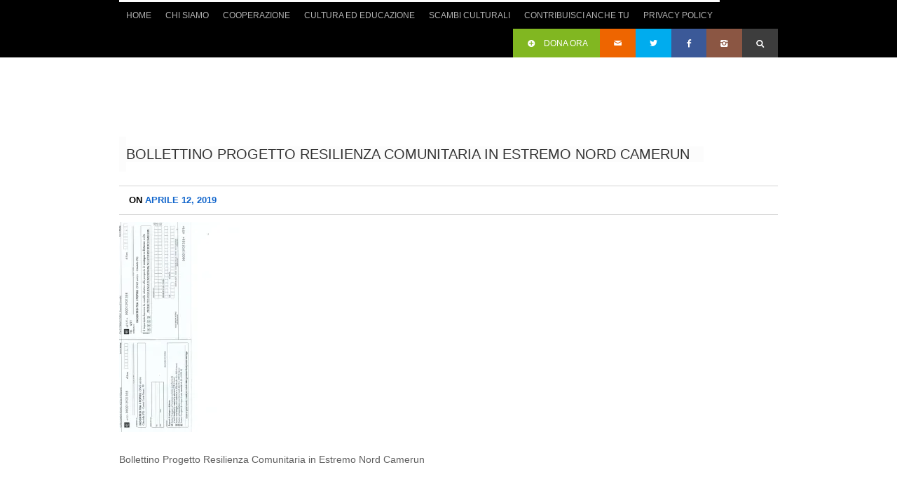

--- FILE ---
content_type: text/html; charset=UTF-8
request_url: https://www.incontrofraipopoli.it/bollettino-progetto-resilienza-comunitaria-in-estremo-nord-camerun/
body_size: 10605
content:
<!DOCTYPE html>
<!--[if lt IE 7 ]><html class="ie ie6" lang="en"> <![endif]-->
<!--[if IE 7 ]><html class="ie ie7" lang="en"> <![endif]-->
<!--[if IE 8 ]><html class="ie ie8" lang="en"> <![endif]-->
<!--[if (gte IE 9)|!(IE)]><!--><html lang="it-IT"
prefix="og: https://ogp.me/ns#" > <!--<![endif]-->
<head>
<!-- Basic Page Needs
================================================== -->
<meta charset="utf-8">
<meta name="author" content="">
<!-- Mobile Specific Metas
================================================== -->
<meta name="viewport" content="width=device-width, initial-scale=1, maximum-scale=1">
<!--[if lt IE 9]>
<script src="http://html5shim.googlecode.com/svn/trunk/html5.js"></script>
<![endif]-->
<!-- Favicons
================================================== -->
<link rel="shortcut icon" href="images/favicon.ico">
<link rel="apple-touch-icon" href="images/apple-touch-icon.png">
<link rel="apple-touch-icon" sizes="72x72" href="images/apple-touch-icon-72x72.png">
<link rel="apple-touch-icon" sizes="114x114" href="images/apple-touch-icon-114x114.png">
<!-- Atoms & Pingback
================================================== -->
<link rel="alternate" type="application/rss+xml" title="Incontro fra i Popoli ONG Onlus &#8211; Cittadella Padova RSS Feed" href="https://www.incontrofraipopoli.it/feed/" />
<link rel="alternate" type="text/xml" title="RSS .92" href="https://www.incontrofraipopoli.it/feed/rss/" />
<link rel="alternate" type="application/atom+xml" title="Atom 0.3" href="https://www.incontrofraipopoli.it/feed/atom/" />
<link rel="pingback" href="https://www.incontrofraipopoli.it/xmlrpc.php" />
<!-- Theme Hook -->
<!-- MapPress Easy Google Maps  Versione:2.53.1 (http://www.mappresspro.com/mappress) -->
<script type='text/javascript'>mapp = window.mapp || {}; mapp.data = [];</script>
<!-- All in One SEO 4.1.4.5 -->
<title>Bollettino Progetto Resilienza Comunitaria in Estremo Nord Camerun | Incontro fra i Popoli ONG Onlus - Cittadella Padova</title>
<meta name="description" content="Bollettino Progetto Resilienza Comunitaria in Estremo Nord Camerun" />
<meta name="robots" content="max-image-preview:large" />
<meta name="google-site-verification" content="G9AWGhqJIuoCRPhKbtQbL9zdJ7J4HNo-adjh8TCccZ0" />
<meta property="og:locale" content="it_IT" />
<meta property="og:site_name" content="Incontro fra i Popoli ONG Onlus - Cittadella Padova | Per un&#039;economia di condivisione - Cooperazione internazionale ed educazione alla mondialità" />
<meta property="og:type" content="article" />
<meta property="og:title" content="Bollettino Progetto Resilienza Comunitaria in Estremo Nord Camerun | Incontro fra i Popoli ONG Onlus - Cittadella Padova" />
<meta property="article:published_time" content="2019-04-12T14:45:33+00:00" />
<meta property="article:modified_time" content="2019-04-12T14:45:54+00:00" />
<meta name="twitter:card" content="summary" />
<meta name="twitter:domain" content="www.incontrofraipopoli.it" />
<meta name="twitter:title" content="Bollettino Progetto Resilienza Comunitaria in Estremo Nord Camerun | Incontro fra i Popoli ONG Onlus - Cittadella Padova" />
<meta name="google" content="nositelinkssearchbox" />
<script type="application/ld+json" class="aioseo-schema">
{"@context":"https:\/\/schema.org","@graph":[{"@type":"WebSite","@id":"https:\/\/www.incontrofraipopoli.it\/#website","url":"https:\/\/www.incontrofraipopoli.it\/","name":"Incontro fra i Popoli ONG Onlus - Cittadella Padova","description":"Per un'economia di condivisione - Cooperazione internazionale ed educazione alla mondialit\u00e0","inLanguage":"it-IT","publisher":{"@id":"https:\/\/www.incontrofraipopoli.it\/#organization"}},{"@type":"Organization","@id":"https:\/\/www.incontrofraipopoli.it\/#organization","name":"Incontro fra i Popoli ONG Onlus - Cittadella Padova","url":"https:\/\/www.incontrofraipopoli.it\/"},{"@type":"BreadcrumbList","@id":"https:\/\/www.incontrofraipopoli.it\/bollettino-progetto-resilienza-comunitaria-in-estremo-nord-camerun\/#breadcrumblist","itemListElement":[{"@type":"ListItem","@id":"https:\/\/www.incontrofraipopoli.it\/#listItem","position":1,"item":{"@type":"WebPage","@id":"https:\/\/www.incontrofraipopoli.it\/","name":"Home","description":"IFP \u00e8 un'associazione di volontariato di Cittadella (PD) attiva dal 1990. Opera sia in Italia, con percorsi di educazione alla mondialit\u00e0 per scuole di ogni ordine, che in Africa, dove accompagna e sostiene i popoli impoveriti.","url":"https:\/\/www.incontrofraipopoli.it\/"},"nextItem":"https:\/\/www.incontrofraipopoli.it\/bollettino-progetto-resilienza-comunitaria-in-estremo-nord-camerun\/#listItem"},{"@type":"ListItem","@id":"https:\/\/www.incontrofraipopoli.it\/bollettino-progetto-resilienza-comunitaria-in-estremo-nord-camerun\/#listItem","position":2,"item":{"@type":"WebPage","@id":"https:\/\/www.incontrofraipopoli.it\/bollettino-progetto-resilienza-comunitaria-in-estremo-nord-camerun\/","name":"Bollettino Progetto Resilienza Comunitaria in Estremo Nord Camerun","description":"Bollettino Progetto Resilienza Comunitaria in Estremo Nord Camerun","url":"https:\/\/www.incontrofraipopoli.it\/bollettino-progetto-resilienza-comunitaria-in-estremo-nord-camerun\/"},"previousItem":"https:\/\/www.incontrofraipopoli.it\/#listItem"}]},{"@type":"Person","@id":"https:\/\/www.incontrofraipopoli.it\/author\/staff\/#author","url":"https:\/\/www.incontrofraipopoli.it\/author\/staff\/","name":"IFP","image":{"@type":"ImageObject","@id":"https:\/\/www.incontrofraipopoli.it\/bollettino-progetto-resilienza-comunitaria-in-estremo-nord-camerun\/#authorImage","url":"https:\/\/secure.gravatar.com\/avatar\/522cabc7eee852725c8b28af1e990d9d?s=96&d=mm&r=g","width":96,"height":96,"caption":"IFP"}},{"@type":"ItemPage","@id":"https:\/\/www.incontrofraipopoli.it\/bollettino-progetto-resilienza-comunitaria-in-estremo-nord-camerun\/#itempage","url":"https:\/\/www.incontrofraipopoli.it\/bollettino-progetto-resilienza-comunitaria-in-estremo-nord-camerun\/","name":"Bollettino Progetto Resilienza Comunitaria in Estremo Nord Camerun | Incontro fra i Popoli ONG Onlus - Cittadella Padova","description":"Bollettino Progetto Resilienza Comunitaria in Estremo Nord Camerun","inLanguage":"it-IT","isPartOf":{"@id":"https:\/\/www.incontrofraipopoli.it\/#website"},"breadcrumb":{"@id":"https:\/\/www.incontrofraipopoli.it\/bollettino-progetto-resilienza-comunitaria-in-estremo-nord-camerun\/#breadcrumblist"},"author":"https:\/\/www.incontrofraipopoli.it\/author\/staff\/#author","creator":"https:\/\/www.incontrofraipopoli.it\/author\/staff\/#author","datePublished":"2019-04-12T14:45:33+00:00","dateModified":"2019-04-12T14:45:54+00:00"}]}
</script>
<!-- All in One SEO -->
<link rel='dns-prefetch' href='//maps.google.com' />
<link rel='dns-prefetch' href='//s0.wp.com' />
<link rel='dns-prefetch' href='//secure.gravatar.com' />
<link rel='dns-prefetch' href='//s.w.org' />
<link rel="alternate" type="application/rss+xml" title="Incontro fra i Popoli ONG Onlus - Cittadella Padova &raquo; Feed" href="https://www.incontrofraipopoli.it/feed/" />
<script type="text/javascript">
window._wpemojiSettings = {"baseUrl":"https:\/\/s.w.org\/images\/core\/emoji\/12.0.0-1\/72x72\/","ext":".png","svgUrl":"https:\/\/s.w.org\/images\/core\/emoji\/12.0.0-1\/svg\/","svgExt":".svg","source":{"concatemoji":"https:\/\/www.incontrofraipopoli.it\/wp-includes\/js\/wp-emoji-release.min.js?ver=5.2.23"}};
!function(e,a,t){var n,r,o,i=a.createElement("canvas"),p=i.getContext&&i.getContext("2d");function s(e,t){var a=String.fromCharCode;p.clearRect(0,0,i.width,i.height),p.fillText(a.apply(this,e),0,0);e=i.toDataURL();return p.clearRect(0,0,i.width,i.height),p.fillText(a.apply(this,t),0,0),e===i.toDataURL()}function c(e){var t=a.createElement("script");t.src=e,t.defer=t.type="text/javascript",a.getElementsByTagName("head")[0].appendChild(t)}for(o=Array("flag","emoji"),t.supports={everything:!0,everythingExceptFlag:!0},r=0;r<o.length;r++)t.supports[o[r]]=function(e){if(!p||!p.fillText)return!1;switch(p.textBaseline="top",p.font="600 32px Arial",e){case"flag":return s([55356,56826,55356,56819],[55356,56826,8203,55356,56819])?!1:!s([55356,57332,56128,56423,56128,56418,56128,56421,56128,56430,56128,56423,56128,56447],[55356,57332,8203,56128,56423,8203,56128,56418,8203,56128,56421,8203,56128,56430,8203,56128,56423,8203,56128,56447]);case"emoji":return!s([55357,56424,55356,57342,8205,55358,56605,8205,55357,56424,55356,57340],[55357,56424,55356,57342,8203,55358,56605,8203,55357,56424,55356,57340])}return!1}(o[r]),t.supports.everything=t.supports.everything&&t.supports[o[r]],"flag"!==o[r]&&(t.supports.everythingExceptFlag=t.supports.everythingExceptFlag&&t.supports[o[r]]);t.supports.everythingExceptFlag=t.supports.everythingExceptFlag&&!t.supports.flag,t.DOMReady=!1,t.readyCallback=function(){t.DOMReady=!0},t.supports.everything||(n=function(){t.readyCallback()},a.addEventListener?(a.addEventListener("DOMContentLoaded",n,!1),e.addEventListener("load",n,!1)):(e.attachEvent("onload",n),a.attachEvent("onreadystatechange",function(){"complete"===a.readyState&&t.readyCallback()})),(n=t.source||{}).concatemoji?c(n.concatemoji):n.wpemoji&&n.twemoji&&(c(n.twemoji),c(n.wpemoji)))}(window,document,window._wpemojiSettings);
</script>
<style type="text/css">
img.wp-smiley,
img.emoji {
display: inline !important;
border: none !important;
box-shadow: none !important;
height: 1em !important;
width: 1em !important;
margin: 0 .07em !important;
vertical-align: -0.1em !important;
background: none !important;
padding: 0 !important;
}
</style>
<!-- <link rel='stylesheet' id='wp-block-library-css'  href='https://www.incontrofraipopoli.it/wp-includes/css/dist/block-library/style.min.css?ver=5.2.23' type='text/css' media='all' /> -->
<!-- <link rel='stylesheet' id='interactive_map_builder-meisterbox-styles-css'  href='https://www.incontrofraipopoli.it/wp-content/plugins/InteractiveMapBuilder/css/meisterbox.css?ver=1.0' type='text/css' media='all' /> -->
<!-- <link rel='stylesheet' id='contact-form-7-css'  href='https://www.incontrofraipopoli.it/wp-content/plugins/contact-form-7/includes/css/styles.css?ver=5.1.6' type='text/css' media='all' /> -->
<!-- <link rel='stylesheet' id='cookie-law-info-css'  href='https://www.incontrofraipopoli.it/wp-content/plugins/cookie-law-info/public/css/cookie-law-info-public.css?ver=2.0.6' type='text/css' media='all' /> -->
<!-- <link rel='stylesheet' id='cookie-law-info-gdpr-css'  href='https://www.incontrofraipopoli.it/wp-content/plugins/cookie-law-info/public/css/cookie-law-info-gdpr.css?ver=2.0.6' type='text/css' media='all' /> -->
<!-- <link rel='stylesheet' id='justifiedGallery-css'  href='https://www.incontrofraipopoli.it/wp-content/plugins/flickr-justified-gallery/css/justifiedGallery.min.css?ver=v3.6' type='text/css' media='all' /> -->
<!-- <link rel='stylesheet' id='flickrJustifiedGalleryWPPlugin-css'  href='https://www.incontrofraipopoli.it/wp-content/plugins/flickr-justified-gallery/css/flickrJustifiedGalleryWPPlugin.css?ver=v3.6' type='text/css' media='all' /> -->
<!-- <link rel='stylesheet' id='swipebox-css'  href='https://www.incontrofraipopoli.it/wp-content/plugins/flickr-justified-gallery/lightboxes/swipebox/css/swipebox.min.css?ver=5.2.23' type='text/css' media='all' /> -->
<!-- <link rel='stylesheet' id='jquery-ui-css'  href='https://www.incontrofraipopoli.it/wp-content/plugins/form-maker/css/jquery-ui-1.10.3.custom.css?ver=5.2.23' type='text/css' media='all' /> -->
<!-- <link rel='stylesheet' id='jquery-ui-spinner-css'  href='https://www.incontrofraipopoli.it/wp-content/plugins/form-maker/css/jquery-ui-spinner.css?ver=5.2.23' type='text/css' media='all' /> -->
<!-- <link rel='stylesheet' id='form_maker_calendar-jos-css'  href='https://www.incontrofraipopoli.it/wp-content/plugins/form-maker/css/calendar-jos.css?ver=5.2.23' type='text/css' media='all' /> -->
<!-- <link rel='stylesheet' id='form_maker_frontend-css'  href='https://www.incontrofraipopoli.it/wp-content/plugins/form-maker/css/form_maker_frontend.css?ver=5.2.23' type='text/css' media='all' /> -->
<!-- <link rel='stylesheet' id='style_submissions-css'  href='https://www.incontrofraipopoli.it/wp-content/plugins/form-maker/css/style_submissions.css?ver=5.2.23' type='text/css' media='all' /> -->
<!-- <link rel='stylesheet' id='mappress-leaflet-css'  href='https://www.incontrofraipopoli.it/wp-content/plugins/mappress-google-maps-for-wordpress/css/leaflet/leaflet.css?ver=1.4.0' type='text/css' media='all' /> -->
<!-- <link rel='stylesheet' id='mappress-css'  href='https://www.incontrofraipopoli.it/wp-content/plugins/mappress-google-maps-for-wordpress/css/mappress.css?ver=2.53.1' type='text/css' media='all' /> -->
<!-- <link rel='stylesheet' id='mission-style-css'  href='https://www.incontrofraipopoli.it/wp-content/themes/MissionWP24/style.css?ver=5.2.23' type='text/css' media='all' /> -->
<!-- <link rel='stylesheet' id='mission-prettyPhoto-css'  href='https://www.incontrofraipopoli.it/wp-content/themes/MissionWP24/stylesheets/prettyPhoto.css?ver=20121010' type='text/css' media='all' /> -->
<!-- <link rel='stylesheet' id='mission-custom-css'  href='https://www.incontrofraipopoli.it/wp-content/themes/MissionWP24/stylesheets/custom.php?ver=20121010' type='text/css' media='all' /> -->
<!-- <link rel='stylesheet' id='mission-superfish-css'  href='https://www.incontrofraipopoli.it/wp-content/themes/MissionWP24/stylesheets/superfish.css?ver=20121010' type='text/css' media='all' /> -->
<!-- <link rel='stylesheet' id='mission-flexslider-css'  href='https://www.incontrofraipopoli.it/wp-content/themes/MissionWP24/stylesheets/flexslider.css?ver=20121010' type='text/css' media='all' /> -->
<!-- <link rel='stylesheet' id='mission-btn-css'  href='https://www.incontrofraipopoli.it/wp-content/themes/MissionWP24/stylesheets/btn.css?ver=20121010' type='text/css' media='all' /> -->
<!-- <link rel='stylesheet' id='mission-skeleton-css'  href='https://www.incontrofraipopoli.it/wp-content/themes/MissionWP24/stylesheets/skeleton.css?ver=20121010' type='text/css' media='all' /> -->
<!-- <link rel='stylesheet' id='mission-bootstrap-css'  href='https://www.incontrofraipopoli.it/wp-content/themes/MissionWP24/stylesheets/bootstrap.css?ver=20121010' type='text/css' media='all' /> -->
<!-- <link rel='stylesheet' id='mission-fontello-css'  href='https://www.incontrofraipopoli.it/wp-content/themes/MissionWP24/font/css/fontello.css?ver=20121010' type='text/css' media='all' /> -->
<!-- <link rel='stylesheet' id='mission-fontelloie7-css'  href='https://www.incontrofraipopoli.it/wp-content/themes/MissionWP24/font/css/fontello-ie7.css?ver=20121010' type='text/css' media='all' /> -->
<!-- <link rel='stylesheet' id='mission-base-css'  href='https://www.incontrofraipopoli.it/wp-content/themes/MissionWP24/stylesheets/base.css?ver=20121010' type='text/css' media='all' /> -->
<link rel="stylesheet" type="text/css" href="//www.incontrofraipopoli.it/wp-content/cache/wpfc-minified/1ceitv1p/4hjtp.css" media="all"/>
<!--[if lt IE 6]>
<link rel='stylesheet' id='mission-ie6-css'  href='https://www.incontrofraipopoli.it/wp-content/themes/MissionWP24/stylesheets/ie6.css?ver=20121010' type='text/css' media='all' />
<![endif]-->
<!--[if lt IE 7]>
<link rel='stylesheet' id='mission-ie7-css'  href='https://www.incontrofraipopoli.it/wp-content/themes/MissionWP24/stylesheets/ie7.css?ver=20121010' type='text/css' media='all' />
<![endif]-->
<!--[if lt IE 8]>
<link rel='stylesheet' id='mission-ie8-css'  href='https://www.incontrofraipopoli.it/wp-content/themes/MissionWP24/stylesheets/ie8.css?ver=20121010' type='text/css' media='all' />
<![endif]-->
<!-- <link rel='stylesheet' id='tablepress-default-css'  href='https://www.incontrofraipopoli.it/wp-content/plugins/tablepress/css/default.min.css?ver=1.9.2' type='text/css' media='all' /> -->
<!-- <link rel='stylesheet' id='wpgdprc.css-css'  href='https://www.incontrofraipopoli.it/wp-content/plugins/wp-gdpr-compliance/dist/css/front.min.css?ver=1633432250' type='text/css' media='all' /> -->
<link rel="stylesheet" type="text/css" href="//www.incontrofraipopoli.it/wp-content/cache/wpfc-minified/ke0cs84r/7x6gt.css" media="all"/>
<style id='wpgdprc.css-inline-css' type='text/css'>
div.wpgdprc .wpgdprc-switch .wpgdprc-switch-inner:before { content: 'Si'; }
div.wpgdprc .wpgdprc-switch .wpgdprc-switch-inner:after { content: 'No'; }
</style>
<!-- <link rel='stylesheet' id='jetpack_css-css'  href='https://www.incontrofraipopoli.it/wp-content/plugins/jetpack/css/jetpack.css?ver=7.5.7' type='text/css' media='all' /> -->
<link rel="stylesheet" type="text/css" href="//www.incontrofraipopoli.it/wp-content/cache/wpfc-minified/11pciyy7/4hjtk.css" media="all"/>
<!--n2css--><script src='//www.incontrofraipopoli.it/wp-content/cache/wpfc-minified/qhq2tkl/4hjtp.js' type="text/javascript"></script>
<!-- <script type='text/javascript' src='https://www.incontrofraipopoli.it/wp-includes/js/jquery/jquery.js?ver=1.12.4-wp'></script> -->
<!-- <script type='text/javascript' src='https://www.incontrofraipopoli.it/wp-includes/js/jquery/jquery-migrate.min.js?ver=1.4.1'></script> -->
<script type='text/javascript'>
/* <![CDATA[ */
var Cli_Data = {"nn_cookie_ids":[],"cookielist":[],"non_necessary_cookies":[],"ccpaEnabled":"","ccpaRegionBased":"","ccpaBarEnabled":"","strictlyEnabled":["necessary","obligatoire"],"ccpaType":"gdpr","js_blocking":"","custom_integration":"","triggerDomRefresh":"","secure_cookies":""};
var cli_cookiebar_settings = {"animate_speed_hide":"500","animate_speed_show":"500","background":"#fff","border":"#444","border_on":"","button_1_button_colour":"#0f8400","button_1_button_hover":"#0c6a00","button_1_link_colour":"#fff","button_1_as_button":"1","button_1_new_win":"","button_2_button_colour":"#333","button_2_button_hover":"#292929","button_2_link_colour":"#444","button_2_as_button":"","button_2_hidebar":"","button_3_button_colour":"#000","button_3_button_hover":"#000000","button_3_link_colour":"#fff","button_3_as_button":"1","button_3_new_win":"","button_4_button_colour":"#000","button_4_button_hover":"#000000","button_4_link_colour":"#fff","button_4_as_button":"1","button_7_button_colour":"#61a229","button_7_button_hover":"#4e8221","button_7_link_colour":"#fff","button_7_as_button":"1","button_7_new_win":"","font_family":"inherit","header_fix":"","notify_animate_hide":"1","notify_animate_show":"","notify_div_id":"#cookie-law-info-bar","notify_position_horizontal":"right","notify_position_vertical":"bottom","scroll_close":"","scroll_close_reload":"","accept_close_reload":"","reject_close_reload":"","showagain_tab":"1","showagain_background":"#fff","showagain_border":"#000","showagain_div_id":"#cookie-law-info-again","showagain_x_position":"100px","text":"#000","show_once_yn":"","show_once":"10000","logging_on":"","as_popup":"","popup_overlay":"1","bar_heading_text":"GDPR Policy","cookie_bar_as":"banner","popup_showagain_position":"bottom-right","widget_position":"left"};
var log_object = {"ajax_url":"https:\/\/www.incontrofraipopoli.it\/wp-admin\/admin-ajax.php"};
/* ]]> */
</script>
<script src='//www.incontrofraipopoli.it/wp-content/cache/wpfc-minified/q4uggdfn/4hjtp.js' type="text/javascript"></script>
<!-- <script type='text/javascript' src='https://www.incontrofraipopoli.it/wp-content/plugins/cookie-law-info/public/js/cookie-law-info-public.js?ver=2.0.6'></script> -->
<script type='text/javascript' src='https://maps.google.com/maps/api/js?sensor=false&#038;ver=5.2.23'></script>
<script src='//www.incontrofraipopoli.it/wp-content/cache/wpfc-minified/q1u4ggl/4hjtp.js' type="text/javascript"></script>
<!-- <script type='text/javascript' src='https://www.incontrofraipopoli.it/wp-content/plugins/form-maker/js/if_gmap_front_end.js?ver=5.2.23'></script> -->
<!-- <script type='text/javascript' src='https://www.incontrofraipopoli.it/wp-content/plugins/form-maker/js/jelly.min.js?ver=5.2.23'></script> -->
<!-- <script type='text/javascript' src='https://www.incontrofraipopoli.it/wp-content/plugins/form-maker/js/file-upload.js?ver=5.2.23'></script> -->
<!-- <script type='text/javascript' src='https://www.incontrofraipopoli.it/wp-content/plugins/form-maker/js/calendar/calendar.js?ver=5.2.23'></script> -->
<!-- <script type='text/javascript' src='https://www.incontrofraipopoli.it/wp-content/plugins/form-maker/js/calendar/calendar_function.js?ver=5.2.23'></script> -->
<link rel='https://api.w.org/' href='https://www.incontrofraipopoli.it/wp-json/' />
<link rel="EditURI" type="application/rsd+xml" title="RSD" href="https://www.incontrofraipopoli.it/xmlrpc.php?rsd" />
<link rel="wlwmanifest" type="application/wlwmanifest+xml" href="https://www.incontrofraipopoli.it/wp-includes/wlwmanifest.xml" /> 
<meta name="generator" content="WordPress 5.2.23" />
<link rel='shortlink' href='https://wp.me/a6U95V-1Gn' />
<link rel="alternate" type="application/json+oembed" href="https://www.incontrofraipopoli.it/wp-json/oembed/1.0/embed?url=https%3A%2F%2Fwww.incontrofraipopoli.it%2Fbollettino-progetto-resilienza-comunitaria-in-estremo-nord-camerun%2F" />
<link rel="alternate" type="text/xml+oembed" href="https://www.incontrofraipopoli.it/wp-json/oembed/1.0/embed?url=https%3A%2F%2Fwww.incontrofraipopoli.it%2Fbollettino-progetto-resilienza-comunitaria-in-estremo-nord-camerun%2F&#038;format=xml" />
<link rel='dns-prefetch' href='//v0.wordpress.com'/>
<link rel='dns-prefetch' href='//i0.wp.com'/>
<link rel='dns-prefetch' href='//i1.wp.com'/>
<link rel='dns-prefetch' href='//i2.wp.com'/>
<style type='text/css'>img#wpstats{display:none}</style>			<script type="text/javascript">
var cli_flush_cache = true;
</script>
</head>
<body data-spy="scroll" data-target=".subnav" data-offset="50" class="attachment attachment-template-default single single-attachment postid-6471 attachmentid-6471 attachment-pdf">
<div id="topbar">
<div class="container clearfix">
<div class="sixteen columns">
<nav class="mainNav">
<ul class="nav clearfix sf-menu sf-js-enabled sf-shadow">
<li class="homelink"><a href="https://www.incontrofraipopoli.it">Home</a></li><li class="page_item page-item-2 page_item_has_children"><a href="https://www.incontrofraipopoli.it/chi-siamo/">Chi siamo</a>
<ul class='children'>
<li class="page_item page-item-205"><a href="https://www.incontrofraipopoli.it/chi-siamo/lassociazione/">L&#8217;associazione</a></li>
<li class="page_item page-item-207"><a href="https://www.incontrofraipopoli.it/chi-siamo/i-valori-in-cui-crediamo/">I valori in cui crediamo</a></li>
<li class="page_item page-item-209"><a href="https://www.incontrofraipopoli.it/chi-siamo/staff-soci/">Staff, direttivo e soci</a></li>
<li class="page_item page-item-211"><a href="https://www.incontrofraipopoli.it/chi-siamo/coord/">Coordinamenti</a></li>
<li class="page_item page-item-548"><a href="https://www.incontrofraipopoli.it/chi-siamo/fonti-di-finanziamento/">Fonti di finanziamento</a></li>
<li class="page_item page-item-213"><a href="https://www.incontrofraipopoli.it/chi-siamo/trasparenza/">Finanze e trasparenza</a></li>
<li class="page_item page-item-3207"><a href="https://www.incontrofraipopoli.it/chi-siamo/archivio-foto-3/">Archivio foto</a></li>
<li class="page_item page-item-77"><a href="https://www.incontrofraipopoli.it/chi-siamo/contatti-2/">Contatti</a></li>
<li class="page_item page-item-8754"><a href="https://www.incontrofraipopoli.it/chi-siamo/bilanci-di-missione/">BILANCI DI MISSIONE</a></li>
<li class="page_item page-item-6330"><a href="https://www.incontrofraipopoli.it/chi-siamo/privacy-policy/">Privacy Policy</a></li>
</ul>
</li>
<li class="page_item page-item-5 page_item_has_children"><a href="https://www.incontrofraipopoli.it/cooperazione/">Cooperazione</a>
<ul class='children'>
<li class="page_item page-item-8916 page_item_has_children"><a href="https://www.incontrofraipopoli.it/cooperazione/progetti-in-corso/">Progetti in corso</a>
<ul class='children'>
<li class="page_item page-item-8921"><a href="https://www.incontrofraipopoli.it/cooperazione/progetti-in-corso/ustawi-congo-rd/">USTAWI &#8211; Congo RD</a></li>
<li class="page_item page-item-8902"><a href="https://www.incontrofraipopoli.it/cooperazione/progetti-in-corso/progetto-badilika/">PROGETTO BADILIKA</a></li>
<li class="page_item page-item-8924"><a href="https://www.incontrofraipopoli.it/cooperazione/progetti-in-corso/orizzonte-benessere-nel-sahel-camerun/">ORIZZONTE BENESSERE NEL SAHEL &#8211; Camerun</a></li>
<li class="page_item page-item-8930"><a href="https://www.incontrofraipopoli.it/cooperazione/progetti-in-corso/risposta-alla-crisi-alimentare-nel-logone-e-chari-camerun/">Risposta alla crisi alimentare nel Logone e Chari &#8211; Camerun</a></li>
<li class="page_item page-item-8918"><a href="https://www.incontrofraipopoli.it/cooperazione/progetti-in-corso/ponti-di-prevenzione-e-resilienza/">Ponti di prevenzione e resilienza</a></li>
</ul>
</li>
<li class="page_item page-item-6337"><a href="https://www.incontrofraipopoli.it/cooperazione/progetto-nellestremo-nord-camerun/">Programma 2019 &#8211; 2023 : Soggettività e Resilienza in Camerun</a></li>
<li class="page_item page-item-30 page_item_has_children"><a href="https://www.incontrofraipopoli.it/cooperazione/africa/">Africa</a>
<ul class='children'>
<li class="page_item page-item-48 page_item_has_children"><a href="https://www.incontrofraipopoli.it/cooperazione/africa/camerun/">Camerun</a></li>
<li class="page_item page-item-92"><a href="https://www.incontrofraipopoli.it/cooperazione/africa/ciad/">Ciad</a></li>
<li class="page_item page-item-107"><a href="https://www.incontrofraipopoli.it/cooperazione/africa/congo-rd/">Congo RD</a></li>
</ul>
</li>
<li class="page_item page-item-150 page_item_has_children"><a href="https://www.incontrofraipopoli.it/cooperazione/asia/">Asia</a>
<ul class='children'>
<li class="page_item page-item-153"><a href="https://www.incontrofraipopoli.it/cooperazione/asia/sri-lanka/">Sri Lanka</a></li>
</ul>
</li>
<li class="page_item page-item-95 page_item_has_children"><a href="https://www.incontrofraipopoli.it/cooperazione/europa/">Europa</a>
<ul class='children'>
<li class="page_item page-item-241"><a href="https://www.incontrofraipopoli.it/cooperazione/europa/romania/">Romania</a></li>
</ul>
</li>
<li class="page_item page-item-109 page_item_has_children"><a href="https://www.incontrofraipopoli.it/cooperazione/paesi-in-cui-abbiamo-operato/">Paesi in cui abbiamo operato</a>
<ul class='children'>
<li class="page_item page-item-33"><a href="https://www.incontrofraipopoli.it/cooperazione/paesi-in-cui-abbiamo-operato/burkina-faso/">Burkina Faso</a></li>
<li class="page_item page-item-531"><a href="https://www.incontrofraipopoli.it/cooperazione/paesi-in-cui-abbiamo-operato/congo/">Congo</a></li>
<li class="page_item page-item-179"><a href="https://www.incontrofraipopoli.it/cooperazione/paesi-in-cui-abbiamo-operato/costa-davorio/">Costa d&#8217;Avorio</a></li>
<li class="page_item page-item-528"><a href="https://www.incontrofraipopoli.it/cooperazione/paesi-in-cui-abbiamo-operato/guatemala/">Guatemala</a></li>
<li class="page_item page-item-176"><a href="https://www.incontrofraipopoli.it/cooperazione/paesi-in-cui-abbiamo-operato/guinea-bissau/">Guinea Bissau</a></li>
<li class="page_item page-item-173"><a href="https://www.incontrofraipopoli.it/cooperazione/paesi-in-cui-abbiamo-operato/kenya/">Kenya</a></li>
<li class="page_item page-item-525"><a href="https://www.incontrofraipopoli.it/cooperazione/paesi-in-cui-abbiamo-operato/messico/">Messico</a></li>
<li class="page_item page-item-147"><a href="https://www.incontrofraipopoli.it/cooperazione/paesi-in-cui-abbiamo-operato/nepal/">Nepal</a></li>
<li class="page_item page-item-171"><a href="https://www.incontrofraipopoli.it/cooperazione/paesi-in-cui-abbiamo-operato/niger/">Niger</a></li>
<li class="page_item page-item-522"><a href="https://www.incontrofraipopoli.it/cooperazione/paesi-in-cui-abbiamo-operato/peru/">Perù</a></li>
<li class="page_item page-item-169"><a href="https://www.incontrofraipopoli.it/cooperazione/paesi-in-cui-abbiamo-operato/senegal/">Senegal</a></li>
<li class="page_item page-item-167"><a href="https://www.incontrofraipopoli.it/cooperazione/paesi-in-cui-abbiamo-operato/tanzania/">Tanzania</a></li>
<li class="page_item page-item-165"><a href="https://www.incontrofraipopoli.it/cooperazione/paesi-in-cui-abbiamo-operato/uganda/">Uganda</a></li>
</ul>
</li>
</ul>
</li>
<li class="page_item page-item-7 page_item_has_children"><a href="https://www.incontrofraipopoli.it/cultura/">Cultura ed Educazione</a>
<ul class='children'>
<li class="page_item page-item-7013 page_item_has_children"><a href="https://www.incontrofraipopoli.it/cultura/educazione-alla-cittadinanza-globale/">Educazione alla Cittadinanza Globale</a>
<ul class='children'>
<li class="page_item page-item-1873"><a href="https://www.incontrofraipopoli.it/cultura/educazione-alla-cittadinanza-globale/proposte-per-lanno-scolastico-2023-2024/">Proposte per l&#8217;anno scolastico 2023-24</a></li>
<li class="page_item page-item-837"><a href="https://www.incontrofraipopoli.it/cultura/educazione-alla-cittadinanza-globale/materiali-didattici/">Altro materiale didattico</a></li>
</ul>
</li>
<li class="page_item page-item-1876 page_item_has_children"><a href="https://www.incontrofraipopoli.it/cultura/pubblicazioni/">Pubblicazioni</a>
<ul class='children'>
<li class="page_item page-item-8824"><a href="https://www.incontrofraipopoli.it/cultura/pubblicazioni/le-tre-dimensioni-della-sessualita/">Le tre dimensioni della sessualità</a></li>
<li class="page_item page-item-555"><a href="https://www.incontrofraipopoli.it/cultura/pubblicazioni/rivista/">Rivista</a></li>
<li class="page_item page-item-7825"><a href="https://www.incontrofraipopoli.it/cultura/pubblicazioni/regaliamoci-e-regaliamo-un-libro/">Regaliamoci e regaliamo un libro</a></li>
<li class="page_item page-item-7817"><a href="https://www.incontrofraipopoli.it/cultura/pubblicazioni/un-libro-scritto-in-70-anni/">Un libro scritto in 70 anni</a></li>
</ul>
</li>
<li class="page_item page-item-737"><a href="https://www.incontrofraipopoli.it/cultura/eventi/">Appuntamenti</a></li>
<li class="page_item page-item-1383"><a href="https://www.incontrofraipopoli.it/cultura/comunicati-stampa/">Comunicati Stampa</a></li>
<li class="page_item page-item-553"><a href="https://www.incontrofraipopoli.it/cultura/informati/">Informati</a></li>
</ul>
</li>
<li class="page_item page-item-100 page_item_has_children"><a href="https://www.incontrofraipopoli.it/scambi/">Scambi culturali</a>
<ul class='children'>
<li class="page_item page-item-8862"><a href="https://www.incontrofraipopoli.it/scambi/proposte-universitari/">Proposte universitari</a></li>
<li class="page_item page-item-5360"><a href="https://www.incontrofraipopoli.it/scambi/servizio-civile-universale/">Servizio Civile Universale</a></li>
<li class="page_item page-item-457"><a href="https://www.incontrofraipopoli.it/scambi/stage-e-tirocini/">Stage e Tirocini</a></li>
<li class="page_item page-item-459"><a href="https://www.incontrofraipopoli.it/scambi/soggiorni-di-condivisione/">Soggiorni di Condivisione</a></li>
<li class="page_item page-item-461"><a href="https://www.incontrofraipopoli.it/scambi/settimane-giovani/">Proposte Giovani</a></li>
</ul>
</li>
<li class="page_item page-item-102 page_item_has_children"><a href="https://www.incontrofraipopoli.it/cosapuoifaretu/">Contribuisci anche tu</a>
<ul class='children'>
<li class="page_item page-item-67 page_item_has_children"><a href="https://www.incontrofraipopoli.it/cosapuoifaretu/sostegno-a-distanza/">Sostegno a Distanza</a>
<ul class='children'>
<li class="page_item page-item-849"><a href="https://www.incontrofraipopoli.it/cosapuoifaretu/sostegno-a-distanza/sostegno-a-distanza-di-una-bambina-o-bambino/">Sostegno a Distanza di una bambina o bambino</a></li>
<li class="page_item page-item-6288"><a href="https://www.incontrofraipopoli.it/cosapuoifaretu/sostegno-a-distanza/progetti-in-corso-da-sostenere/">Progetti in corso da sostenere</a></li>
</ul>
</li>
<li class="page_item page-item-429"><a href="https://www.incontrofraipopoli.it/cosapuoifaretu/5x1000/">5&#215;1000</a></li>
<li class="page_item page-item-1881 page_item_has_children"><a href="https://www.incontrofraipopoli.it/cosapuoifaretu/gadget/">Regali e bomboniere solidali</a>
<ul class='children'>
<li class="page_item page-item-3898"><a href="https://www.incontrofraipopoli.it/cosapuoifaretu/gadget/bomboniere-solidali/">Bomboniere solidali</a></li>
<li class="page_item page-item-3944"><a href="https://www.incontrofraipopoli.it/cosapuoifaretu/gadget/gadget-e-libri/">Gadget e libri</a></li>
</ul>
</li>
<li class="page_item page-item-931"><a href="https://www.incontrofraipopoli.it/cosapuoifaretu/lasciti-testamentari-2/">Lasciti testamentari</a></li>
<li class="page_item page-item-431"><a href="https://www.incontrofraipopoli.it/cosapuoifaretu/diventa-volontario/">Diventa volontario</a></li>
<li class="page_item page-item-4230"><a href="https://www.incontrofraipopoli.it/cosapuoifaretu/imprese-solidali/">Imprese solidali</a></li>
</ul>
</li>
<li class="page_item page-item-8884"><a href="https://www.incontrofraipopoli.it/privacy-cookies-policy/">Privacy Policy</a></li>
</nav>                 
</nav>
<nav class="secondaryNav">
<div class="container mobileNav">
<div class="sixteen columns mobileNavWrapper"></div>
</div>
<ul>
<li class="donate"><a href="http://www.incontrofraipopoli.it/2015/11/dona-ora-ifp/ "><i class="icon-plus-circled"></i>Dona ora</a></li>
<li class="mail"><a href="http://www.incontrofraipopoli.it/chi-siamo/contatti/"><i class="icon-mail"></i></a></li>
<li class="twitter"><a href="https://twitter.com/IfP1990_2016"><i class="icon-twitter"></i></a></li>
<li class="facebook"><a href="https://www.facebook.com/incontrofraipopoli"><i class="icon-facebook"></i></a></li>
<li class="instagram"><a href="https://www.instagram.com/incontro_fra_i_popoli/"><i class="icon-instagram"></i></a></li>
<li class="searchForm"><a href="#"><i class="icon-search-1"></i><i class="icon-cancel"></i></a></li>
</ul>
<div class="topBarSearch clearfix">
<form method="get" id="searchform" action="https://www.incontrofraipopoli.it/">
<input type="text" class="field" name="s" id="s" placeholder="Search" />
<input type="submit" class="button-small-theme" name="submit" id="searchsubmit" value="Go" />
</form>
</div>
</nav>
</div>
</div>
</div>
<header class="noBanner">
<div class="container">
<div class="sixteen columns">
<a href="https://www.incontrofraipopoli.it"><img alt="" src="" /></a>
</div>
</div>
</header>  
<div class="pageContent full">
<div class="container noBannerContent">
<div class="sixteen columns">
<ul>
<li class="dd_news_post post-6471 attachment type-attachment status-inherit hentry media_category-pdf">
<div class="postTitle clearfix">
<h1><a href="https://www.incontrofraipopoli.it/bollettino-progetto-resilienza-comunitaria-in-estremo-nord-camerun/">Bollettino Progetto Resilienza Comunitaria in Estremo Nord Camerun</a></h1>
</div>
<ul class="metaBtn clearfix">
<!-- GAETANO TOLTO AUTORE NEGLI ARTICOLI SINGOLI
<li><a href="https://www.incontrofraipopoli.it/author/staff/" ><span>By</span> IFP</a></li>-->
<li><a href="https://www.incontrofraipopoli.it/2019/04/"><span>On</span> Aprile 12, 2019</a></li>
</ul>
<!-- GAETANO TOLTO POSTED NEGLI ARTICOLI SINGOLI
<div class="postCategories"> <span>Posted In</span>     </div>
-->
<div class="postContent"><p class="attachment"><a href='https://www.incontrofraipopoli.it/wp-content/uploads/2019/04/Bollettino-Progetto-Resilienza-Comunitaria-in-Estremo-Nord-Camerun.pdf'><img width="210" height="300" src="https://i0.wp.com/www.incontrofraipopoli.it/wp-content/uploads/2019/04/Bollettino-Progetto-Resilienza-Comunitaria-in-Estremo-Nord-Camerun-pdf.jpg?resize=210%2C300&#038;ssl=1" class="attachment-medium size-medium" alt="" data-recalc-dims="1" /></a></p>
<p>Bollettino Progetto Resilienza Comunitaria in Estremo Nord Camerun</p>
</div>
</li>
</ul>      
</div>
</div>
</div>
<footer>
<ul class="container clearfix">
</ul>
</footer>
<footer>
<ul class="container">
<li class="widget one-third column"><div id="text-12" class="widget_text"><h3>Coordinamento</h3>			<div class="textwidget"><em>Incontro fra i Popoli</em> è parte di: <a href="http://www.ong.it/">AOI</a> | 
<a href="http://www.forumsad.it/">Forum SaD</a> |
<a href="http://www.istitutoitalianodonazione.it/it/">Istituto Donazione</a> |
<a href="http://www.serviziocivile.gov.it/">Servizio Civile Nazionale</a></div>
</div></li>            
</ul>
</footer>
<div class="smallFooter">
<div class="container clearfix">
<div class="sixteen columns">
<ul class="smallFooterLeft">
<li class="donate"><a href="http://www.incontrofraipopoli.it/2015/11/dona-ora-ifp/ "><i class="icon-plus-circled"></i>Dona ora</a></li>
<li class="mail"><a href="http://www.incontrofraipopoli.it/chi-siamo/contatti/"><i class="icon-mail"></i></a></li>
<li class="twitter"><a href="https://twitter.com/IfP1990_2016"><i class="icon-twitter"></i></a></li>
<li class="facebook"><a href="https://www.facebook.com/incontrofraipopoli"><i class="icon-facebook"></i></a></li>
<li class="instagram"><a href="https://www.instagram.com/incontro_fra_i_popoli/"><i class="icon-instagram"></i></a></li>
</ul>
<div class="smallFooterRight">
<span>Incontro fra i Popoli ONG Onlus – Contrà Corte Tosoni, 99 - 35013 Cittadella (PD) - Italia - Codice Fiscale 920 450 402 81 [<a href="https://www.incontrofraipopoli.it/chi-siamo/privacy-policy/">Privacy policy</a>]</span>
</div>
</div>
</div>
</div>
<!-- analytics-code google analytics tracking code --><script>
(function(i,s,o,g,r,a,m){i['GoogleAnalyticsObject']=r;i[r]=i[r]||function(){
(i[r].q=i[r].q||[]).push(arguments)},i[r].l=1*new Date();a=s.createElement(o),
m=s.getElementsByTagName(o)[0];a.async=1;a.src=g;m.parentNode.insertBefore(a,m)
})(window,document,'script','//www.google-analytics.com/analytics.js','ga');
ga('create', 'UA-64191651-1', 'auto');
ga('send', 'pageview');
</script><!--  --><!--googleoff: all--><div id="cookie-law-info-bar" data-nosnippet="true"><h5 class="cli_messagebar_head">GDPR Policy</h5><span>Questo sito usa cookie a fini statistici. Per saperne di piu: <a href="https://www.incontrofraipopoli.it/chi-siamo/privacy-policy/" id="CONSTANT_OPEN_URL" target="_blank"  class="cli-plugin-main-link"  style="display:inline-block;" >leggi l&#039;informativa</a><br />
<a role='button' tabindex='0' data-cli_action="accept" id="cookie_action_close_header"  class="medium cli-plugin-button cli-plugin-main-button cookie_action_close_header cli_action_button" style="display:inline-block; ">Accetto</a> <a href="http://google.com" id="CONSTANT_OPEN_URL"  class="medium cli-plugin-button cli-plugin-main-button cookie_action_close_header_reject cli_action_button"  data-cli_action="reject">Esco dal sito</a></span></div><div id="cookie-law-info-again" style="display:none;" data-nosnippet="true"><span id="cookie_hdr_showagain">Privacy e GDPR</span></div><div class="cli-modal" data-nosnippet="true" id="cliSettingsPopup" tabindex="-1" role="dialog" aria-labelledby="cliSettingsPopup" aria-hidden="true">
<div class="cli-modal-dialog" role="document">
<div class="cli-modal-content cli-bar-popup">
<button type="button" class="cli-modal-close" id="cliModalClose">
<svg class="" viewBox="0 0 24 24"><path d="M19 6.41l-1.41-1.41-5.59 5.59-5.59-5.59-1.41 1.41 5.59 5.59-5.59 5.59 1.41 1.41 5.59-5.59 5.59 5.59 1.41-1.41-5.59-5.59z"></path><path d="M0 0h24v24h-24z" fill="none"></path></svg>
<span class="wt-cli-sr-only">Chiudi</span>
</button>
<div class="cli-modal-body">
<div class="cli-container-fluid cli-tab-container">
<div class="cli-row">
<div class="cli-col-12 cli-align-items-stretch cli-px-0">
<div class="cli-privacy-overview">
<h4>Privacy Overview</h4>				<div class="cli-privacy-content">
<div class="cli-privacy-content-text">This website uses cookies to improve your experience while you navigate through the website. Out of these, the cookies that are categorized as necessary are stored on your browser as they are essential for the working of basic functionalities of the website. We also use third-party cookies that help us analyze and understand how you use this website. These cookies will be stored in your browser only with your consent. You also have the option to opt-out of these cookies. But opting out of some of these cookies may affect your browsing experience.</div>
</div>
<a class="cli-privacy-readmore"  aria-label="Mostra altro" tabindex="0" role="button" data-readmore-text="Mostra altro" data-readless-text="Mostra meno"></a>			</div>
</div>
<div class="cli-col-12 cli-align-items-stretch cli-px-0 cli-tab-section-container">
<div class="cli-tab-section">
<div class="cli-tab-header">
<a role="button" tabindex="0" class="cli-nav-link cli-settings-mobile" data-target="necessary" data-toggle="cli-toggle-tab">
Necessary							</a>
<div class="wt-cli-necessary-checkbox">
<input type="checkbox" class="cli-user-preference-checkbox"  id="wt-cli-checkbox-necessary" data-id="checkbox-necessary" checked="checked"  />
<label class="form-check-label" for="wt-cli-checkbox-necessary">Necessary</label>
</div>
<span class="cli-necessary-caption">Sempre abilitato</span> 						</div>
<div class="cli-tab-content">
<div class="cli-tab-pane cli-fade" data-id="necessary">
<div class="wt-cli-cookie-description">
Necessary cookies are absolutely essential for the website to function properly. This category only includes cookies that ensures basic functionalities and security features of the website. These cookies do not store any personal information.								</div>
</div>
</div>
</div>
<div class="cli-tab-section">
<div class="cli-tab-header">
<a role="button" tabindex="0" class="cli-nav-link cli-settings-mobile" data-target="non-necessary" data-toggle="cli-toggle-tab">
Non-necessary							</a>
<div class="cli-switch">
<input type="checkbox" id="wt-cli-checkbox-non-necessary" class="cli-user-preference-checkbox"  data-id="checkbox-non-necessary"  checked='checked' />
<label for="wt-cli-checkbox-non-necessary" class="cli-slider" data-cli-enable="Abilitato" data-cli-disable="Disabilitato"><span class="wt-cli-sr-only">Non-necessary</span></label>
</div>						</div>
<div class="cli-tab-content">
<div class="cli-tab-pane cli-fade" data-id="non-necessary">
<div class="wt-cli-cookie-description">
Any cookies that may not be particularly necessary for the website to function and is used specifically to collect user personal data via analytics, ads, other embedded contents are termed as non-necessary cookies. It is mandatory to procure user consent prior to running these cookies on your website.								</div>
</div>
</div>
</div>
</div>
</div>
</div>
</div>
<div class="cli-modal-footer">
<div class="wt-cli-element cli-container-fluid cli-tab-container">
<div class="cli-row">
<div class="cli-col-12 cli-align-items-stretch cli-px-0">
<div class="cli-tab-footer wt-cli-privacy-overview-actions">
<a id="wt-cli-privacy-save-btn" role="button" tabindex="0" data-cli-action="accept" class="wt-cli-privacy-btn cli_setting_save_button wt-cli-privacy-accept-btn cli-btn">ACCETTA E SALVA</a>
</div>
</div>
</div>
</div>
</div>
</div>
</div>
</div>
<div class="cli-modal-backdrop cli-fade cli-settings-overlay"></div>
<div class="cli-modal-backdrop cli-fade cli-popupbar-overlay"></div>
<!--googleon: all-->	<div style="display:none">
</div>
<script type='text/javascript' src='https://www.incontrofraipopoli.it/wp-content/plugins/jetpack/_inc/build/photon/photon.min.js?ver=20190201'></script>
<script type='text/javascript'>
/* <![CDATA[ */
var wpcf7 = {"apiSettings":{"root":"https:\/\/www.incontrofraipopoli.it\/wp-json\/contact-form-7\/v1","namespace":"contact-form-7\/v1"}};
/* ]]> */
</script>
<script type='text/javascript' src='https://www.incontrofraipopoli.it/wp-content/plugins/contact-form-7/includes/js/scripts.js?ver=5.1.6'></script>
<script type='text/javascript' src='https://www.incontrofraipopoli.it/wp-content/plugins/flickr-justified-gallery/lightboxes/swipebox/js/jquery.swipebox.min.js?ver=5.2.23'></script>
<script type='text/javascript' src='https://www.incontrofraipopoli.it/wp-content/plugins/flickr-justified-gallery/js/jquery.justifiedGallery.min.js?ver=5.2.23'></script>
<script type='text/javascript' src='https://www.incontrofraipopoli.it/wp-content/plugins/flickr-justified-gallery/js/flickrJustifiedGalleryWPPlugin.js?ver=5.2.23'></script>
<script type='text/javascript' src='https://www.incontrofraipopoli.it/wp-includes/js/jquery/ui/widget.min.js?ver=1.11.4'></script>
<script type='text/javascript' src='https://www.incontrofraipopoli.it/wp-includes/js/jquery/ui/core.min.js?ver=1.11.4'></script>
<script type='text/javascript' src='https://www.incontrofraipopoli.it/wp-includes/js/jquery/ui/mouse.min.js?ver=1.11.4'></script>
<script type='text/javascript' src='https://www.incontrofraipopoli.it/wp-includes/js/jquery/ui/slider.min.js?ver=1.11.4'></script>
<script type='text/javascript' src='https://www.incontrofraipopoli.it/wp-includes/js/jquery/ui/button.min.js?ver=1.11.4'></script>
<script type='text/javascript' src='https://www.incontrofraipopoli.it/wp-includes/js/jquery/ui/spinner.min.js?ver=1.11.4'></script>
<script type='text/javascript' src='https://www.incontrofraipopoli.it/wp-includes/js/jquery/ui/effect.min.js?ver=1.11.4'></script>
<script type='text/javascript' src='https://www.incontrofraipopoli.it/wp-includes/js/jquery/ui/effect-shake.min.js?ver=1.11.4'></script>
<script type='text/javascript' src='https://s0.wp.com/wp-content/js/devicepx-jetpack.js?ver=202603'></script>
<script type='text/javascript' src='https://secure.gravatar.com/js/gprofiles.js?ver=2026Janaa'></script>
<script type='text/javascript'>
/* <![CDATA[ */
var WPGroHo = {"my_hash":""};
/* ]]> */
</script>
<script type='text/javascript' src='https://www.incontrofraipopoli.it/wp-content/plugins/jetpack/modules/wpgroho.js?ver=5.2.23'></script>
<script type='text/javascript' src='https://www.incontrofraipopoli.it/wp-content/themes/MissionWP24/js/script.js?ver=1.0'></script>
<script type='text/javascript' src='https://www.incontrofraipopoli.it/wp-content/themes/MissionWP24/js/jquery.prettyPhoto.js?ver=1.0'></script>
<script type='text/javascript' src='https://www.incontrofraipopoli.it/wp-content/themes/MissionWP24/js/superfish.js?ver=1.0'></script>
<script type='text/javascript' src='https://www.incontrofraipopoli.it/wp-content/themes/MissionWP24/js/jquery.flexslider-min.js?ver=1.0'></script>
<script type='text/javascript' src='https://www.incontrofraipopoli.it/wp-content/themes/MissionWP24/js/bootstrap.min.js?ver=1.0'></script>
<script type='text/javascript'>
/* <![CDATA[ */
var wpgdprcData = {"ajaxURL":"https:\/\/www.incontrofraipopoli.it\/wp-admin\/admin-ajax.php","ajaxSecurity":"c07b65c552","isMultisite":"","path":"\/","blogId":""};
/* ]]> */
</script>
<script type='text/javascript' src='https://www.incontrofraipopoli.it/wp-content/plugins/wp-gdpr-compliance/dist/js/front.min.js?ver=1633432250'></script>
<script type='text/javascript' src='https://www.incontrofraipopoli.it/wp-includes/js/wp-embed.min.js?ver=5.2.23'></script>
<script type='text/javascript' src='https://stats.wp.com/e-202603.js' async='async' defer='defer'></script>
<script type='text/javascript'>
_stq = window._stq || [];
_stq.push([ 'view', {v:'ext',j:'1:7.5.7',blog:'102039347',post:'6471',tz:'1',srv:'www.incontrofraipopoli.it'} ]);
_stq.push([ 'clickTrackerInit', '102039347', '6471' ]);
</script>
</body>
</html><!-- WP Fastest Cache file was created in 0.31717300415039 seconds, on 17-01-26 0:17:21 --><!-- need to refresh to see cached version -->